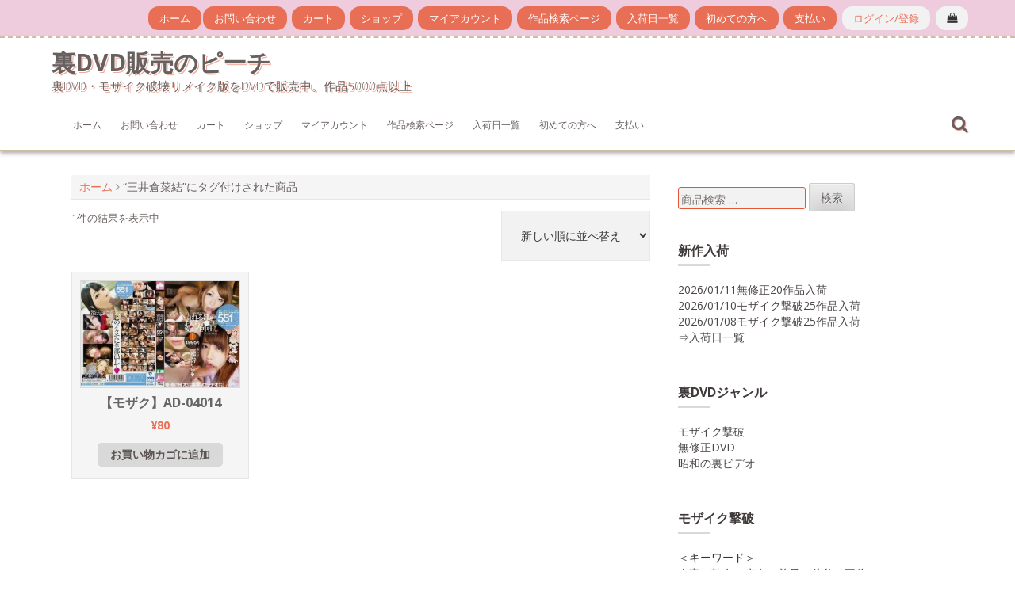

--- FILE ---
content_type: text/html; charset=UTF-8
request_url: https://www.peach-dvd.com/product-tag/%E4%B8%89%E4%BA%95%E5%80%89%E8%8F%9C%E7%B5%90/
body_size: 12403
content:
<!DOCTYPE html>
<html dir="ltr" lang="ja" prefix="og: https://ogp.me/ns#">
<head>
    <meta charset="UTF-8">
    <meta name="viewport" content="width=device-width, initial-scale=1">
    <link rel="profile" href="http://gmpg.org/xfn/11">
    <link rel="pingback" href="https://www.peach-dvd.com/xmlrpc.php">

    <title>三井倉菜結 | 裏DVD販売のピーチ</title>

		<!-- All in One SEO 4.9.3 - aioseo.com -->
	<meta name="robots" content="max-image-preview:large" />
	<link rel="canonical" href="https://www.peach-dvd.com/product-tag/%e4%b8%89%e4%ba%95%e5%80%89%e8%8f%9c%e7%b5%90/" />
	<meta name="generator" content="All in One SEO (AIOSEO) 4.9.3" />
		<!-- All in One SEO -->

<link rel='dns-prefetch' href='//www.peach-dvd.com' />
<link rel='dns-prefetch' href='//fonts.googleapis.com' />
<link rel="alternate" type="application/rss+xml" title="裏DVD販売のピーチ &raquo; フィード" href="https://www.peach-dvd.com/feed/" />
<link rel="alternate" type="application/rss+xml" title="裏DVD販売のピーチ &raquo; コメントフィード" href="https://www.peach-dvd.com/comments/feed/" />
<link rel="alternate" type="application/rss+xml" title="裏DVD販売のピーチ &raquo; 三井倉菜結 タグ のフィード" href="https://www.peach-dvd.com/product-tag/%e4%b8%89%e4%ba%95%e5%80%89%e8%8f%9c%e7%b5%90/feed/" />
		<!-- This site uses the Google Analytics by MonsterInsights plugin v9.11.1 - Using Analytics tracking - https://www.monsterinsights.com/ -->
							<script src="//www.googletagmanager.com/gtag/js?id=G-WLVNQ0ZLHZ"  data-cfasync="false" data-wpfc-render="false" type="text/javascript" async></script>
			<script data-cfasync="false" data-wpfc-render="false" type="text/javascript">
				var mi_version = '9.11.1';
				var mi_track_user = true;
				var mi_no_track_reason = '';
								var MonsterInsightsDefaultLocations = {"page_location":"https:\/\/www.peach-dvd.com\/product-tag\/%E4%B8%89%E4%BA%95%E5%80%89%E8%8F%9C%E7%B5%90\/"};
								if ( typeof MonsterInsightsPrivacyGuardFilter === 'function' ) {
					var MonsterInsightsLocations = (typeof MonsterInsightsExcludeQuery === 'object') ? MonsterInsightsPrivacyGuardFilter( MonsterInsightsExcludeQuery ) : MonsterInsightsPrivacyGuardFilter( MonsterInsightsDefaultLocations );
				} else {
					var MonsterInsightsLocations = (typeof MonsterInsightsExcludeQuery === 'object') ? MonsterInsightsExcludeQuery : MonsterInsightsDefaultLocations;
				}

								var disableStrs = [
										'ga-disable-G-WLVNQ0ZLHZ',
									];

				/* Function to detect opted out users */
				function __gtagTrackerIsOptedOut() {
					for (var index = 0; index < disableStrs.length; index++) {
						if (document.cookie.indexOf(disableStrs[index] + '=true') > -1) {
							return true;
						}
					}

					return false;
				}

				/* Disable tracking if the opt-out cookie exists. */
				if (__gtagTrackerIsOptedOut()) {
					for (var index = 0; index < disableStrs.length; index++) {
						window[disableStrs[index]] = true;
					}
				}

				/* Opt-out function */
				function __gtagTrackerOptout() {
					for (var index = 0; index < disableStrs.length; index++) {
						document.cookie = disableStrs[index] + '=true; expires=Thu, 31 Dec 2099 23:59:59 UTC; path=/';
						window[disableStrs[index]] = true;
					}
				}

				if ('undefined' === typeof gaOptout) {
					function gaOptout() {
						__gtagTrackerOptout();
					}
				}
								window.dataLayer = window.dataLayer || [];

				window.MonsterInsightsDualTracker = {
					helpers: {},
					trackers: {},
				};
				if (mi_track_user) {
					function __gtagDataLayer() {
						dataLayer.push(arguments);
					}

					function __gtagTracker(type, name, parameters) {
						if (!parameters) {
							parameters = {};
						}

						if (parameters.send_to) {
							__gtagDataLayer.apply(null, arguments);
							return;
						}

						if (type === 'event') {
														parameters.send_to = monsterinsights_frontend.v4_id;
							var hookName = name;
							if (typeof parameters['event_category'] !== 'undefined') {
								hookName = parameters['event_category'] + ':' + name;
							}

							if (typeof MonsterInsightsDualTracker.trackers[hookName] !== 'undefined') {
								MonsterInsightsDualTracker.trackers[hookName](parameters);
							} else {
								__gtagDataLayer('event', name, parameters);
							}
							
						} else {
							__gtagDataLayer.apply(null, arguments);
						}
					}

					__gtagTracker('js', new Date());
					__gtagTracker('set', {
						'developer_id.dZGIzZG': true,
											});
					if ( MonsterInsightsLocations.page_location ) {
						__gtagTracker('set', MonsterInsightsLocations);
					}
										__gtagTracker('config', 'G-WLVNQ0ZLHZ', {"forceSSL":"true","link_attribution":"true"} );
										window.gtag = __gtagTracker;										(function () {
						/* https://developers.google.com/analytics/devguides/collection/analyticsjs/ */
						/* ga and __gaTracker compatibility shim. */
						var noopfn = function () {
							return null;
						};
						var newtracker = function () {
							return new Tracker();
						};
						var Tracker = function () {
							return null;
						};
						var p = Tracker.prototype;
						p.get = noopfn;
						p.set = noopfn;
						p.send = function () {
							var args = Array.prototype.slice.call(arguments);
							args.unshift('send');
							__gaTracker.apply(null, args);
						};
						var __gaTracker = function () {
							var len = arguments.length;
							if (len === 0) {
								return;
							}
							var f = arguments[len - 1];
							if (typeof f !== 'object' || f === null || typeof f.hitCallback !== 'function') {
								if ('send' === arguments[0]) {
									var hitConverted, hitObject = false, action;
									if ('event' === arguments[1]) {
										if ('undefined' !== typeof arguments[3]) {
											hitObject = {
												'eventAction': arguments[3],
												'eventCategory': arguments[2],
												'eventLabel': arguments[4],
												'value': arguments[5] ? arguments[5] : 1,
											}
										}
									}
									if ('pageview' === arguments[1]) {
										if ('undefined' !== typeof arguments[2]) {
											hitObject = {
												'eventAction': 'page_view',
												'page_path': arguments[2],
											}
										}
									}
									if (typeof arguments[2] === 'object') {
										hitObject = arguments[2];
									}
									if (typeof arguments[5] === 'object') {
										Object.assign(hitObject, arguments[5]);
									}
									if ('undefined' !== typeof arguments[1].hitType) {
										hitObject = arguments[1];
										if ('pageview' === hitObject.hitType) {
											hitObject.eventAction = 'page_view';
										}
									}
									if (hitObject) {
										action = 'timing' === arguments[1].hitType ? 'timing_complete' : hitObject.eventAction;
										hitConverted = mapArgs(hitObject);
										__gtagTracker('event', action, hitConverted);
									}
								}
								return;
							}

							function mapArgs(args) {
								var arg, hit = {};
								var gaMap = {
									'eventCategory': 'event_category',
									'eventAction': 'event_action',
									'eventLabel': 'event_label',
									'eventValue': 'event_value',
									'nonInteraction': 'non_interaction',
									'timingCategory': 'event_category',
									'timingVar': 'name',
									'timingValue': 'value',
									'timingLabel': 'event_label',
									'page': 'page_path',
									'location': 'page_location',
									'title': 'page_title',
									'referrer' : 'page_referrer',
								};
								for (arg in args) {
																		if (!(!args.hasOwnProperty(arg) || !gaMap.hasOwnProperty(arg))) {
										hit[gaMap[arg]] = args[arg];
									} else {
										hit[arg] = args[arg];
									}
								}
								return hit;
							}

							try {
								f.hitCallback();
							} catch (ex) {
							}
						};
						__gaTracker.create = newtracker;
						__gaTracker.getByName = newtracker;
						__gaTracker.getAll = function () {
							return [];
						};
						__gaTracker.remove = noopfn;
						__gaTracker.loaded = true;
						window['__gaTracker'] = __gaTracker;
					})();
									} else {
										console.log("");
					(function () {
						function __gtagTracker() {
							return null;
						}

						window['__gtagTracker'] = __gtagTracker;
						window['gtag'] = __gtagTracker;
					})();
									}
			</script>
							<!-- / Google Analytics by MonsterInsights -->
		<style id='wp-img-auto-sizes-contain-inline-css' type='text/css'>
img:is([sizes=auto i],[sizes^="auto," i]){contain-intrinsic-size:3000px 1500px}
/*# sourceURL=wp-img-auto-sizes-contain-inline-css */
</style>
<style id='wp-emoji-styles-inline-css' type='text/css'>

	img.wp-smiley, img.emoji {
		display: inline !important;
		border: none !important;
		box-shadow: none !important;
		height: 1em !important;
		width: 1em !important;
		margin: 0 0.07em !important;
		vertical-align: -0.1em !important;
		background: none !important;
		padding: 0 !important;
	}
/*# sourceURL=wp-emoji-styles-inline-css */
</style>
<style id='wp-block-library-inline-css' type='text/css'>
:root{--wp-block-synced-color:#7a00df;--wp-block-synced-color--rgb:122,0,223;--wp-bound-block-color:var(--wp-block-synced-color);--wp-editor-canvas-background:#ddd;--wp-admin-theme-color:#007cba;--wp-admin-theme-color--rgb:0,124,186;--wp-admin-theme-color-darker-10:#006ba1;--wp-admin-theme-color-darker-10--rgb:0,107,160.5;--wp-admin-theme-color-darker-20:#005a87;--wp-admin-theme-color-darker-20--rgb:0,90,135;--wp-admin-border-width-focus:2px}@media (min-resolution:192dpi){:root{--wp-admin-border-width-focus:1.5px}}.wp-element-button{cursor:pointer}:root .has-very-light-gray-background-color{background-color:#eee}:root .has-very-dark-gray-background-color{background-color:#313131}:root .has-very-light-gray-color{color:#eee}:root .has-very-dark-gray-color{color:#313131}:root .has-vivid-green-cyan-to-vivid-cyan-blue-gradient-background{background:linear-gradient(135deg,#00d084,#0693e3)}:root .has-purple-crush-gradient-background{background:linear-gradient(135deg,#34e2e4,#4721fb 50%,#ab1dfe)}:root .has-hazy-dawn-gradient-background{background:linear-gradient(135deg,#faaca8,#dad0ec)}:root .has-subdued-olive-gradient-background{background:linear-gradient(135deg,#fafae1,#67a671)}:root .has-atomic-cream-gradient-background{background:linear-gradient(135deg,#fdd79a,#004a59)}:root .has-nightshade-gradient-background{background:linear-gradient(135deg,#330968,#31cdcf)}:root .has-midnight-gradient-background{background:linear-gradient(135deg,#020381,#2874fc)}:root{--wp--preset--font-size--normal:16px;--wp--preset--font-size--huge:42px}.has-regular-font-size{font-size:1em}.has-larger-font-size{font-size:2.625em}.has-normal-font-size{font-size:var(--wp--preset--font-size--normal)}.has-huge-font-size{font-size:var(--wp--preset--font-size--huge)}.has-text-align-center{text-align:center}.has-text-align-left{text-align:left}.has-text-align-right{text-align:right}.has-fit-text{white-space:nowrap!important}#end-resizable-editor-section{display:none}.aligncenter{clear:both}.items-justified-left{justify-content:flex-start}.items-justified-center{justify-content:center}.items-justified-right{justify-content:flex-end}.items-justified-space-between{justify-content:space-between}.screen-reader-text{border:0;clip-path:inset(50%);height:1px;margin:-1px;overflow:hidden;padding:0;position:absolute;width:1px;word-wrap:normal!important}.screen-reader-text:focus{background-color:#ddd;clip-path:none;color:#444;display:block;font-size:1em;height:auto;left:5px;line-height:normal;padding:15px 23px 14px;text-decoration:none;top:5px;width:auto;z-index:100000}html :where(.has-border-color){border-style:solid}html :where([style*=border-top-color]){border-top-style:solid}html :where([style*=border-right-color]){border-right-style:solid}html :where([style*=border-bottom-color]){border-bottom-style:solid}html :where([style*=border-left-color]){border-left-style:solid}html :where([style*=border-width]){border-style:solid}html :where([style*=border-top-width]){border-top-style:solid}html :where([style*=border-right-width]){border-right-style:solid}html :where([style*=border-bottom-width]){border-bottom-style:solid}html :where([style*=border-left-width]){border-left-style:solid}html :where(img[class*=wp-image-]){height:auto;max-width:100%}:where(figure){margin:0 0 1em}html :where(.is-position-sticky){--wp-admin--admin-bar--position-offset:var(--wp-admin--admin-bar--height,0px)}@media screen and (max-width:600px){html :where(.is-position-sticky){--wp-admin--admin-bar--position-offset:0px}}

/*# sourceURL=wp-block-library-inline-css */
</style><style id='wp-block-group-inline-css' type='text/css'>
.wp-block-group{box-sizing:border-box}:where(.wp-block-group.wp-block-group-is-layout-constrained){position:relative}
/*# sourceURL=https://www.peach-dvd.com/wp-includes/blocks/group/style.min.css */
</style>
<style id='global-styles-inline-css' type='text/css'>
:root{--wp--preset--aspect-ratio--square: 1;--wp--preset--aspect-ratio--4-3: 4/3;--wp--preset--aspect-ratio--3-4: 3/4;--wp--preset--aspect-ratio--3-2: 3/2;--wp--preset--aspect-ratio--2-3: 2/3;--wp--preset--aspect-ratio--16-9: 16/9;--wp--preset--aspect-ratio--9-16: 9/16;--wp--preset--color--black: #000000;--wp--preset--color--cyan-bluish-gray: #abb8c3;--wp--preset--color--white: #ffffff;--wp--preset--color--pale-pink: #f78da7;--wp--preset--color--vivid-red: #cf2e2e;--wp--preset--color--luminous-vivid-orange: #ff6900;--wp--preset--color--luminous-vivid-amber: #fcb900;--wp--preset--color--light-green-cyan: #7bdcb5;--wp--preset--color--vivid-green-cyan: #00d084;--wp--preset--color--pale-cyan-blue: #8ed1fc;--wp--preset--color--vivid-cyan-blue: #0693e3;--wp--preset--color--vivid-purple: #9b51e0;--wp--preset--gradient--vivid-cyan-blue-to-vivid-purple: linear-gradient(135deg,rgb(6,147,227) 0%,rgb(155,81,224) 100%);--wp--preset--gradient--light-green-cyan-to-vivid-green-cyan: linear-gradient(135deg,rgb(122,220,180) 0%,rgb(0,208,130) 100%);--wp--preset--gradient--luminous-vivid-amber-to-luminous-vivid-orange: linear-gradient(135deg,rgb(252,185,0) 0%,rgb(255,105,0) 100%);--wp--preset--gradient--luminous-vivid-orange-to-vivid-red: linear-gradient(135deg,rgb(255,105,0) 0%,rgb(207,46,46) 100%);--wp--preset--gradient--very-light-gray-to-cyan-bluish-gray: linear-gradient(135deg,rgb(238,238,238) 0%,rgb(169,184,195) 100%);--wp--preset--gradient--cool-to-warm-spectrum: linear-gradient(135deg,rgb(74,234,220) 0%,rgb(151,120,209) 20%,rgb(207,42,186) 40%,rgb(238,44,130) 60%,rgb(251,105,98) 80%,rgb(254,248,76) 100%);--wp--preset--gradient--blush-light-purple: linear-gradient(135deg,rgb(255,206,236) 0%,rgb(152,150,240) 100%);--wp--preset--gradient--blush-bordeaux: linear-gradient(135deg,rgb(254,205,165) 0%,rgb(254,45,45) 50%,rgb(107,0,62) 100%);--wp--preset--gradient--luminous-dusk: linear-gradient(135deg,rgb(255,203,112) 0%,rgb(199,81,192) 50%,rgb(65,88,208) 100%);--wp--preset--gradient--pale-ocean: linear-gradient(135deg,rgb(255,245,203) 0%,rgb(182,227,212) 50%,rgb(51,167,181) 100%);--wp--preset--gradient--electric-grass: linear-gradient(135deg,rgb(202,248,128) 0%,rgb(113,206,126) 100%);--wp--preset--gradient--midnight: linear-gradient(135deg,rgb(2,3,129) 0%,rgb(40,116,252) 100%);--wp--preset--font-size--small: 13px;--wp--preset--font-size--medium: 20px;--wp--preset--font-size--large: 36px;--wp--preset--font-size--x-large: 42px;--wp--preset--spacing--20: 0.44rem;--wp--preset--spacing--30: 0.67rem;--wp--preset--spacing--40: 1rem;--wp--preset--spacing--50: 1.5rem;--wp--preset--spacing--60: 2.25rem;--wp--preset--spacing--70: 3.38rem;--wp--preset--spacing--80: 5.06rem;--wp--preset--shadow--natural: 6px 6px 9px rgba(0, 0, 0, 0.2);--wp--preset--shadow--deep: 12px 12px 50px rgba(0, 0, 0, 0.4);--wp--preset--shadow--sharp: 6px 6px 0px rgba(0, 0, 0, 0.2);--wp--preset--shadow--outlined: 6px 6px 0px -3px rgb(255, 255, 255), 6px 6px rgb(0, 0, 0);--wp--preset--shadow--crisp: 6px 6px 0px rgb(0, 0, 0);}:where(.is-layout-flex){gap: 0.5em;}:where(.is-layout-grid){gap: 0.5em;}body .is-layout-flex{display: flex;}.is-layout-flex{flex-wrap: wrap;align-items: center;}.is-layout-flex > :is(*, div){margin: 0;}body .is-layout-grid{display: grid;}.is-layout-grid > :is(*, div){margin: 0;}:where(.wp-block-columns.is-layout-flex){gap: 2em;}:where(.wp-block-columns.is-layout-grid){gap: 2em;}:where(.wp-block-post-template.is-layout-flex){gap: 1.25em;}:where(.wp-block-post-template.is-layout-grid){gap: 1.25em;}.has-black-color{color: var(--wp--preset--color--black) !important;}.has-cyan-bluish-gray-color{color: var(--wp--preset--color--cyan-bluish-gray) !important;}.has-white-color{color: var(--wp--preset--color--white) !important;}.has-pale-pink-color{color: var(--wp--preset--color--pale-pink) !important;}.has-vivid-red-color{color: var(--wp--preset--color--vivid-red) !important;}.has-luminous-vivid-orange-color{color: var(--wp--preset--color--luminous-vivid-orange) !important;}.has-luminous-vivid-amber-color{color: var(--wp--preset--color--luminous-vivid-amber) !important;}.has-light-green-cyan-color{color: var(--wp--preset--color--light-green-cyan) !important;}.has-vivid-green-cyan-color{color: var(--wp--preset--color--vivid-green-cyan) !important;}.has-pale-cyan-blue-color{color: var(--wp--preset--color--pale-cyan-blue) !important;}.has-vivid-cyan-blue-color{color: var(--wp--preset--color--vivid-cyan-blue) !important;}.has-vivid-purple-color{color: var(--wp--preset--color--vivid-purple) !important;}.has-black-background-color{background-color: var(--wp--preset--color--black) !important;}.has-cyan-bluish-gray-background-color{background-color: var(--wp--preset--color--cyan-bluish-gray) !important;}.has-white-background-color{background-color: var(--wp--preset--color--white) !important;}.has-pale-pink-background-color{background-color: var(--wp--preset--color--pale-pink) !important;}.has-vivid-red-background-color{background-color: var(--wp--preset--color--vivid-red) !important;}.has-luminous-vivid-orange-background-color{background-color: var(--wp--preset--color--luminous-vivid-orange) !important;}.has-luminous-vivid-amber-background-color{background-color: var(--wp--preset--color--luminous-vivid-amber) !important;}.has-light-green-cyan-background-color{background-color: var(--wp--preset--color--light-green-cyan) !important;}.has-vivid-green-cyan-background-color{background-color: var(--wp--preset--color--vivid-green-cyan) !important;}.has-pale-cyan-blue-background-color{background-color: var(--wp--preset--color--pale-cyan-blue) !important;}.has-vivid-cyan-blue-background-color{background-color: var(--wp--preset--color--vivid-cyan-blue) !important;}.has-vivid-purple-background-color{background-color: var(--wp--preset--color--vivid-purple) !important;}.has-black-border-color{border-color: var(--wp--preset--color--black) !important;}.has-cyan-bluish-gray-border-color{border-color: var(--wp--preset--color--cyan-bluish-gray) !important;}.has-white-border-color{border-color: var(--wp--preset--color--white) !important;}.has-pale-pink-border-color{border-color: var(--wp--preset--color--pale-pink) !important;}.has-vivid-red-border-color{border-color: var(--wp--preset--color--vivid-red) !important;}.has-luminous-vivid-orange-border-color{border-color: var(--wp--preset--color--luminous-vivid-orange) !important;}.has-luminous-vivid-amber-border-color{border-color: var(--wp--preset--color--luminous-vivid-amber) !important;}.has-light-green-cyan-border-color{border-color: var(--wp--preset--color--light-green-cyan) !important;}.has-vivid-green-cyan-border-color{border-color: var(--wp--preset--color--vivid-green-cyan) !important;}.has-pale-cyan-blue-border-color{border-color: var(--wp--preset--color--pale-cyan-blue) !important;}.has-vivid-cyan-blue-border-color{border-color: var(--wp--preset--color--vivid-cyan-blue) !important;}.has-vivid-purple-border-color{border-color: var(--wp--preset--color--vivid-purple) !important;}.has-vivid-cyan-blue-to-vivid-purple-gradient-background{background: var(--wp--preset--gradient--vivid-cyan-blue-to-vivid-purple) !important;}.has-light-green-cyan-to-vivid-green-cyan-gradient-background{background: var(--wp--preset--gradient--light-green-cyan-to-vivid-green-cyan) !important;}.has-luminous-vivid-amber-to-luminous-vivid-orange-gradient-background{background: var(--wp--preset--gradient--luminous-vivid-amber-to-luminous-vivid-orange) !important;}.has-luminous-vivid-orange-to-vivid-red-gradient-background{background: var(--wp--preset--gradient--luminous-vivid-orange-to-vivid-red) !important;}.has-very-light-gray-to-cyan-bluish-gray-gradient-background{background: var(--wp--preset--gradient--very-light-gray-to-cyan-bluish-gray) !important;}.has-cool-to-warm-spectrum-gradient-background{background: var(--wp--preset--gradient--cool-to-warm-spectrum) !important;}.has-blush-light-purple-gradient-background{background: var(--wp--preset--gradient--blush-light-purple) !important;}.has-blush-bordeaux-gradient-background{background: var(--wp--preset--gradient--blush-bordeaux) !important;}.has-luminous-dusk-gradient-background{background: var(--wp--preset--gradient--luminous-dusk) !important;}.has-pale-ocean-gradient-background{background: var(--wp--preset--gradient--pale-ocean) !important;}.has-electric-grass-gradient-background{background: var(--wp--preset--gradient--electric-grass) !important;}.has-midnight-gradient-background{background: var(--wp--preset--gradient--midnight) !important;}.has-small-font-size{font-size: var(--wp--preset--font-size--small) !important;}.has-medium-font-size{font-size: var(--wp--preset--font-size--medium) !important;}.has-large-font-size{font-size: var(--wp--preset--font-size--large) !important;}.has-x-large-font-size{font-size: var(--wp--preset--font-size--x-large) !important;}
/*# sourceURL=global-styles-inline-css */
</style>

<style id='classic-theme-styles-inline-css' type='text/css'>
/*! This file is auto-generated */
.wp-block-button__link{color:#fff;background-color:#32373c;border-radius:9999px;box-shadow:none;text-decoration:none;padding:calc(.667em + 2px) calc(1.333em + 2px);font-size:1.125em}.wp-block-file__button{background:#32373c;color:#fff;text-decoration:none}
/*# sourceURL=/wp-includes/css/classic-themes.min.css */
</style>
<link rel='stylesheet' id='contact-form-7-css' href='https://www.peach-dvd.com/wp-content/plugins/contact-form-7/includes/css/styles.css?ver=6.1.4' type='text/css' media='all' />
<link rel='stylesheet' id='woocommerce-layout-css' href='https://www.peach-dvd.com/wp-content/plugins/woocommerce/assets/css/woocommerce-layout.css?ver=10.4.3' type='text/css' media='all' />
<link rel='stylesheet' id='woocommerce-smallscreen-css' href='https://www.peach-dvd.com/wp-content/plugins/woocommerce/assets/css/woocommerce-smallscreen.css?ver=10.4.3' type='text/css' media='only screen and (max-width: 768px)' />
<style id='woocommerce-inline-inline-css' type='text/css'>
.woocommerce form .form-row .required { visibility: visible; }
/*# sourceURL=woocommerce-inline-inline-css */
</style>
<link rel='stylesheet' id='nitro-style-css' href='https://www.peach-dvd.com/wp-content/themes/nitro/style.css?ver=6.9' type='text/css' media='all' />
<link rel='stylesheet' id='nitro-title-font-css' href='//fonts.googleapis.com/css?family=Lato%3A100%2C300%2C400%2C700&#038;ver=6.9' type='text/css' media='all' />
<link rel='stylesheet' id='nitro-body-font-css' href='//fonts.googleapis.com/css?family=Open+Sans%3A100%2C300%2C400%2C700&#038;ver=6.9' type='text/css' media='all' />
<link rel='stylesheet' id='font-awesome-css' href='https://www.peach-dvd.com/wp-content/themes/nitro/assets/font-awesome/css/font-awesome.min.css?ver=6.9' type='text/css' media='all' />
<link rel='stylesheet' id='bootstrap-css' href='https://www.peach-dvd.com/wp-content/themes/nitro/assets/bootstrap/css/bootstrap.min.css?ver=6.9' type='text/css' media='all' />
<link rel='stylesheet' id='hover-css-css' href='https://www.peach-dvd.com/wp-content/themes/nitro/assets/css/hover.min.css?ver=6.9' type='text/css' media='all' />
<link rel='stylesheet' id='slicknav-css' href='https://www.peach-dvd.com/wp-content/themes/nitro/assets/css/slicknav.css?ver=6.9' type='text/css' media='all' />
<link rel='stylesheet' id='swiper-css' href='https://www.peach-dvd.com/wp-content/themes/nitro/assets/css/swiper.min.css?ver=6.9' type='text/css' media='all' />
<link rel='stylesheet' id='nitro-main-theme-style-css' href='https://www.peach-dvd.com/wp-content/themes/nitro/assets/theme-styles/css/default.css?ver=6.9' type='text/css' media='all' />
<script type="text/javascript" src="https://www.peach-dvd.com/wp-content/plugins/google-analytics-for-wordpress/assets/js/frontend-gtag.min.js?ver=9.11.1" id="monsterinsights-frontend-script-js" async="async" data-wp-strategy="async"></script>
<script data-cfasync="false" data-wpfc-render="false" type="text/javascript" id='monsterinsights-frontend-script-js-extra'>/* <![CDATA[ */
var monsterinsights_frontend = {"js_events_tracking":"true","download_extensions":"doc,pdf,ppt,zip,xls,docx,pptx,xlsx","inbound_paths":"[{\"path\":\"\\\/go\\\/\",\"label\":\"affiliate\"},{\"path\":\"\\\/recommend\\\/\",\"label\":\"affiliate\"}]","home_url":"https:\/\/www.peach-dvd.com","hash_tracking":"false","v4_id":"G-WLVNQ0ZLHZ"};/* ]]> */
</script>
<script type="text/javascript" src="https://www.peach-dvd.com/wp-includes/js/jquery/jquery.min.js?ver=3.7.1" id="jquery-core-js"></script>
<script type="text/javascript" src="https://www.peach-dvd.com/wp-includes/js/jquery/jquery-migrate.min.js?ver=3.4.1" id="jquery-migrate-js"></script>
<script type="text/javascript" src="https://www.peach-dvd.com/wp-content/plugins/woocommerce/assets/js/jquery-blockui/jquery.blockUI.min.js?ver=2.7.0-wc.10.4.3" id="wc-jquery-blockui-js" defer="defer" data-wp-strategy="defer"></script>
<script type="text/javascript" id="wc-add-to-cart-js-extra">
/* <![CDATA[ */
var wc_add_to_cart_params = {"ajax_url":"/wp-admin/admin-ajax.php","wc_ajax_url":"/?wc-ajax=%%endpoint%%","i18n_view_cart":"\u304a\u8cb7\u3044\u7269\u30ab\u30b4\u3092\u8868\u793a","cart_url":"https://www.peach-dvd.com/cart/","is_cart":"","cart_redirect_after_add":"no"};
//# sourceURL=wc-add-to-cart-js-extra
/* ]]> */
</script>
<script type="text/javascript" src="https://www.peach-dvd.com/wp-content/plugins/woocommerce/assets/js/frontend/add-to-cart.min.js?ver=10.4.3" id="wc-add-to-cart-js" defer="defer" data-wp-strategy="defer"></script>
<script type="text/javascript" src="https://www.peach-dvd.com/wp-content/plugins/woocommerce/assets/js/js-cookie/js.cookie.min.js?ver=2.1.4-wc.10.4.3" id="wc-js-cookie-js" defer="defer" data-wp-strategy="defer"></script>
<script type="text/javascript" id="woocommerce-js-extra">
/* <![CDATA[ */
var woocommerce_params = {"ajax_url":"/wp-admin/admin-ajax.php","wc_ajax_url":"/?wc-ajax=%%endpoint%%","i18n_password_show":"\u30d1\u30b9\u30ef\u30fc\u30c9\u3092\u8868\u793a","i18n_password_hide":"\u30d1\u30b9\u30ef\u30fc\u30c9\u3092\u96a0\u3059"};
//# sourceURL=woocommerce-js-extra
/* ]]> */
</script>
<script type="text/javascript" src="https://www.peach-dvd.com/wp-content/plugins/woocommerce/assets/js/frontend/woocommerce.min.js?ver=10.4.3" id="woocommerce-js" defer="defer" data-wp-strategy="defer"></script>
<script type="text/javascript" src="https://www.peach-dvd.com/wp-content/themes/nitro/js/external.js?ver=20120206" id="nitro-externaljs-js"></script>
<script type="text/javascript" src="https://www.peach-dvd.com/wp-content/themes/nitro/js/custom.js?ver=6.9" id="nitro-custom-js-js"></script>
<link rel="https://api.w.org/" href="https://www.peach-dvd.com/wp-json/" /><link rel="alternate" title="JSON" type="application/json" href="https://www.peach-dvd.com/wp-json/wp/v2/product_tag/61" /><link rel="EditURI" type="application/rsd+xml" title="RSD" href="https://www.peach-dvd.com/xmlrpc.php?rsd" />
<meta name="generator" content="WordPress 6.9" />
<meta name="generator" content="WooCommerce 10.4.3" />
<style id='custom-css-mods'>#site-navigation ul li a { padding: 16px 12px; }#masthead #site-logo img { transform-origin: left; }.site-description { color: #777777; }</style>	<noscript><style>.woocommerce-product-gallery{ opacity: 1 !important; }</style></noscript>
		<link rel="icon" href="https://www.peach-dvd.com/wp-content/uploads/2019/08/cropped-dokidoki-sa-1-32x32.jpg" sizes="32x32" />
<link rel="icon" href="https://www.peach-dvd.com/wp-content/uploads/2019/08/cropped-dokidoki-sa-1-192x192.jpg" sizes="192x192" />
<link rel="apple-touch-icon" href="https://www.peach-dvd.com/wp-content/uploads/2019/08/cropped-dokidoki-sa-1-180x180.jpg" />
<meta name="msapplication-TileImage" content="https://www.peach-dvd.com/wp-content/uploads/2019/08/cropped-dokidoki-sa-1-270x270.jpg" />
<style id="sccss">/* カスタム CSS をここに入力してください */


#top-bar {
    background:#ecd;
}

#footer-sidebar {
    background:#191970;
}</style><link rel='stylesheet' id='wc-blocks-style-css' href='https://www.peach-dvd.com/wp-content/plugins/woocommerce/assets/client/blocks/wc-blocks.css?ver=wc-10.4.3' type='text/css' media='all' />
</head>
<body class="archive tax-product_tag term-61 wp-theme-nitro theme-nitro woocommerce woocommerce-page woocommerce-no-js">
<div id="page" class="hfeed site">
	<a class="skip-link screen-reader-text" href="#content">コンテンツへスキップ</a>
	<div id="jumbosearch">
		<span class="fa fa-remove closeicon"></span>
		<div class="form">
			<form role="search" method="get" class="search-form" action="https://www.peach-dvd.com/">
				<label>
					<span class="screen-reader-text">検索:</span>
					<input type="search" class="search-field" placeholder="検索&hellip;" value="" name="s" />
				</label>
				<input type="submit" class="search-submit" value="検索" />
			</form>		</div>
	</div>	
	
    <div id="top-bar">
    <div class="container">
        <div class="social-icons">
                    </div>

        <div id="woocommerce-zone">
                            <div id="top-cart">
                    <div class="top-cart-icon">


						<span class="cart-contents" title="お買い物カゴを表示">
							<div class="count">0 items</div>
							<div class="total"> &lt;span class=&quot;woocommerce-Price-amount amount&quot;&gt;&lt;bdi&gt;&lt;span class=&quot;woocommerce-Price-currencySymbol&quot;&gt;&yen;&lt;/span&gt;0&lt;/bdi&gt;&lt;/span&gt; </div>

							<a class="links" href="https://www.peach-dvd.com/cart/">カートに進む</a>
							<a class="links" href="https://www.peach-dvd.com/checkout/">購入手続き</a>
						</span>



                        <i class="fa fa-shopping-bag"></i>
                    </div>
                </div>

                <div id="userlinks">
                                            <a href="https://www.peach-dvd.com/my-account/" title="ログイン/登録">ログイン/登録</a>
                                    </div>

            

        </div>

        <div id="top-menu">
    <div class="menu"><ul>
<li ><a href="https://www.peach-dvd.com/">ホーム</a></li><li class="page_item page-item-30601"><a href="https://www.peach-dvd.com/mail/">お問い合わせ</a></li>
<li class="page_item page-item-20"><a href="https://www.peach-dvd.com/cart/">カート</a></li>
<li class="page_item page-item-19 current_page_parent"><a href="https://www.peach-dvd.com/shop/">ショップ</a></li>
<li class="page_item page-item-22"><a href="https://www.peach-dvd.com/my-account/">マイアカウント</a></li>
<li class="page_item page-item-67301"><a href="https://www.peach-dvd.com/work-search/">作品検索ページ</a></li>
<li class="page_item page-item-34414 page_item_has_children"><a href="https://www.peach-dvd.com/nyuuka/">入荷日一覧</a>
<ul class='children'>
	<li class="page_item page-item-64682"><a href="https://www.peach-dvd.com/nyuuka/nyuuka2019/">2019年入荷日一覧</a></li>
	<li class="page_item page-item-64684"><a href="https://www.peach-dvd.com/nyuuka/nyuuka2020/">2020年入荷日一覧</a></li>
	<li class="page_item page-item-64686"><a href="https://www.peach-dvd.com/nyuuka/nyuuka2021/">2021年入荷日一覧</a></li>
	<li class="page_item page-item-64688"><a href="https://www.peach-dvd.com/nyuuka/nyuuka2022/">2022年入荷日一覧</a></li>
	<li class="page_item page-item-64691"><a href="https://www.peach-dvd.com/nyuuka/nyuuka2023/">2023年入荷日一覧</a></li>
	<li class="page_item page-item-64693"><a href="https://www.peach-dvd.com/nyuuka/nyuuka2024/">2024年入荷日一覧</a></li>
	<li class="page_item page-item-64696"><a href="https://www.peach-dvd.com/nyuuka/nyuuka2025/">2025年入荷日一覧</a></li>
	<li class="page_item page-item-83916"><a href="https://www.peach-dvd.com/nyuuka/nyuuka2026/">2026年入荷日一覧</a></li>
</ul>
</li>
<li class="page_item page-item-30513"><a href="https://www.peach-dvd.com/firsttime/">初めての方へ</a></li>
<li class="page_item page-item-21"><a href="https://www.peach-dvd.com/checkout/">支払い</a></li>
</ul></div>
</div>
    </div>

</div>
    <header id="masthead" class="site-header" role="banner">
    <div class="container masthead-container">
        <div class="site-branding">
                        <div id="text-title-desc">
                <h1 class="site-title title-font"><a href="https://www.peach-dvd.com/" rel="home">裏DVD販売のピーチ</a></h1>
                <h2 class="site-description">裏DVD・モザイク破壊リメイク版をDVDで販売中。作品5000点以上</h2>
            </div>
        </div>

        <div id="slickmenu"></div>
<nav id="site-navigation" class="main-navigation" role="navigation">
    <div class="menu"><ul>
<li ><a href="https://www.peach-dvd.com/">ホーム</a></li><li class="page_item page-item-30601"><a href="https://www.peach-dvd.com/mail/">お問い合わせ</a></li>
<li class="page_item page-item-20"><a href="https://www.peach-dvd.com/cart/">カート</a></li>
<li class="page_item page-item-19 current_page_parent"><a href="https://www.peach-dvd.com/shop/">ショップ</a></li>
<li class="page_item page-item-22"><a href="https://www.peach-dvd.com/my-account/">マイアカウント</a></li>
<li class="page_item page-item-67301"><a href="https://www.peach-dvd.com/work-search/">作品検索ページ</a></li>
<li class="page_item page-item-34414 page_item_has_children"><a href="https://www.peach-dvd.com/nyuuka/">入荷日一覧</a>
<ul class='children'>
	<li class="page_item page-item-64682"><a href="https://www.peach-dvd.com/nyuuka/nyuuka2019/">2019年入荷日一覧</a></li>
	<li class="page_item page-item-64684"><a href="https://www.peach-dvd.com/nyuuka/nyuuka2020/">2020年入荷日一覧</a></li>
	<li class="page_item page-item-64686"><a href="https://www.peach-dvd.com/nyuuka/nyuuka2021/">2021年入荷日一覧</a></li>
	<li class="page_item page-item-64688"><a href="https://www.peach-dvd.com/nyuuka/nyuuka2022/">2022年入荷日一覧</a></li>
	<li class="page_item page-item-64691"><a href="https://www.peach-dvd.com/nyuuka/nyuuka2023/">2023年入荷日一覧</a></li>
	<li class="page_item page-item-64693"><a href="https://www.peach-dvd.com/nyuuka/nyuuka2024/">2024年入荷日一覧</a></li>
	<li class="page_item page-item-64696"><a href="https://www.peach-dvd.com/nyuuka/nyuuka2025/">2025年入荷日一覧</a></li>
	<li class="page_item page-item-83916"><a href="https://www.peach-dvd.com/nyuuka/nyuuka2026/">2026年入荷日一覧</a></li>
</ul>
</li>
<li class="page_item page-item-30513"><a href="https://www.peach-dvd.com/firsttime/">初めての方へ</a></li>
<li class="page_item page-item-21"><a href="https://www.peach-dvd.com/checkout/">支払い</a></li>
</ul></div>
</nav><!-- #site-navigation -->
        <div id="searchicon">
            <i class="fa fa-search"></i>
        </div>

    </div>

</header><!-- #masthead -->
    

	
	
		   	
	<div class="mega-container">
		
			
											
		<div id="content" class="site-content container">
    <div id="primary-mono" class="content-area col-md-8">
        <main id="main" class="site-main" role="main">
    <div id="primary" class="content-area"><main id="main" class="site-main" role="main"><nav class="woocommerce-breadcrumb" aria-label="Breadcrumb"><a href="https://www.peach-dvd.com">ホーム</a> <i class="fa fa-angle-right"></i> &ldquo;三井倉菜結&rdquo;にタグ付けされた商品</nav><header class="woocommerce-products-header">
	
	</header>
<div class="woocommerce-notices-wrapper"></div><p class="woocommerce-result-count" role="alert" aria-relevant="all" >
	1件の結果を表示中</p>
<form class="woocommerce-ordering" method="get">
		<select
		name="orderby"
		class="orderby"
					aria-label="ストアでの注文"
			>
					<option value="popularity" >人気順</option>
					<option value="date"  selected='selected'>新しい順に並べ替え</option>
					<option value="price" >価格順: 安い	高い</option>
					<option value="price-desc" >価格順: 高い	安い</option>
			</select>
	<input type="hidden" name="paged" value="1" />
	</form>
<ul class="products columns-3">
<li class="product type-product post-8516 status-publish first instock product_cat-mozaiku product_tag-28 product_tag-ad product_tag-60 product_tag-61 product_tag-62 product_tag-63 product_tag-64 product_tag-65 product_tag-66 product_tag-67 product_tag-68 has-post-thumbnail shipping-taxable purchasable product-type-simple">
	<a href="https://www.peach-dvd.com/product/ad-04014/" class="woocommerce-LoopProduct-link woocommerce-loop-product__link"><img width="300" height="200" src="https://www.peach-dvd.com/wp-content/uploads/2019/08/AD-04014-300x200.jpg" class="attachment-woocommerce_thumbnail size-woocommerce_thumbnail" alt="【モザク】AD-04014" decoding="async" fetchpriority="high" srcset="https://www.peach-dvd.com/wp-content/uploads/2019/08/AD-04014-300x200.jpg 300w, https://www.peach-dvd.com/wp-content/uploads/2019/08/AD-04014.jpg 600w" sizes="(max-width: 300px) 100vw, 300px" /><div class='product-desc'><h2 class="woocommerce-loop-product__title">【モザク】AD-04014</h2>
	<span class="price"><span class="woocommerce-Price-amount amount"><bdi><span class="woocommerce-Price-currencySymbol">&yen;</span>80</bdi></span></span>
</div></a><a href="/product-tag/%E4%B8%89%E4%BA%95%E5%80%89%E8%8F%9C%E7%B5%90/?add-to-cart=8516" aria-describedby="woocommerce_loop_add_to_cart_link_describedby_8516" data-quantity="1" class="button product_type_simple add_to_cart_button ajax_add_to_cart" data-product_id="8516" data-product_sku="AD-04014" aria-label="お買い物カゴに追加: 「【モザク】AD-04014」" rel="nofollow" data-success_message="「【モザク】AD-04014」をお買い物カゴに追加しました" role="button">お買い物カゴに追加</a>	<span id="woocommerce_loop_add_to_cart_link_describedby_8516" class="screen-reader-text">
			</span>
</li>
</ul>
</main></div></main></div><div id="secondary" class="widget-area col-md-4" role="complementary">
	<aside id="woocommerce_product_search-5" class="widget woocommerce widget_product_search"><form role="search" method="get" class="woocommerce-product-search" action="https://www.peach-dvd.com/">
	<label class="screen-reader-text" for="woocommerce-product-search-field-0">検索対象:</label>
	<input type="search" id="woocommerce-product-search-field-0" class="search-field" placeholder="商品検索 &hellip;" value="" name="s" />
	<button type="submit" value="検索" class="">検索</button>
	<input type="hidden" name="post_type" value="product" />
</form>
</aside><aside id="text-2" class="widget widget_text"><h1 class="widget-title title-font">新作入荷</h1>			<div class="textwidget"><p><a href="https://www.peach-dvd.com/product-tag/2025-01-11/">2026/01/11無修正20作品入荷</a><br />
<a href="https://www.peach-dvd.com/product-tag/2025-01-10/">2026/01/10モザイク撃破25作品入荷</a><br />
<a href="https://www.peach-dvd.com/product-tag/2025-01-08/">2026/01/08モザイク撃破25作品入荷</a><br />
<a href="https://www.peach-dvd.com/nyuuka/">⇒入荷日一覧</a></p>
</div>
		</aside><aside id="text-4" class="widget widget_text"><h1 class="widget-title title-font">裏DVDジャンル</h1>			<div class="textwidget"><p><a href="https://www.peach-dvd.com/product-category/douga/%e3%83%a2%e3%82%b6%e3%82%a4%e3%82%af%e6%92%83%e7%a0%b4/">モザイク撃破</a><br />
<a href="https://www.peach-dvd.com/product-category/douga/musyuusei/">無修正DVD</a><br />
<a href="https://www.peach-dvd.com/product-category/douga/syouwa/">昭和の裏ビデオ</a></p>
</div>
		</aside><aside id="text-5" class="widget widget_text"><h1 class="widget-title title-font">モザイク撃破</h1>			<div class="textwidget"><p>＜キーワード＞<br />
<a href="https://www.peach-dvd.com/?s=%E3%83%A2%E3%82%B6%E3%82%A4%E3%82%AF%E6%92%83%E7%A0%B4+%E4%BA%BA%E5%A6%BB&amp;post_type=product">人妻</a>・<a href="https://www.peach-dvd.com/?s=%E3%83%A2%E3%82%B6%E3%82%A4%E3%82%AF%E6%92%83%E7%A0%B4+%E7%86%9F%E5%A5%B3&amp;post_type=product">熟女</a>・<a href="https://www.peach-dvd.com/?s=%E3%83%A2%E3%82%B6%E3%82%A4%E3%82%AF%E6%92%83%E7%A0%B4+%E7%97%B4%E5%A5%B3&amp;post_type=product">痴女</a>・<a href="https://www.peach-dvd.com/?s=%E3%83%A2%E3%82%B6%E3%82%A4%E3%82%AF%E6%92%83%E7%A0%B4+%E7%BE%A9%E6%AF%8D&amp;post_type=product">義母</a>・<a href="https://www.peach-dvd.com/?s=%E3%83%A2%E3%82%B6%E3%82%A4%E3%82%AF%E6%92%83%E7%A0%B4+%E7%BE%A9%E7%88%B6&amp;post_type=product">義父</a>・<a href="https://www.peach-dvd.com/?s=%E3%83%A2%E3%82%B6%E3%82%A4%E3%82%AF%E6%92%83%E7%A0%B4+%E4%B8%8D%E5%80%AB&amp;post_type=product">不倫</a><br />
<a href="https://www.peach-dvd.com/?s=%E3%83%A2%E3%82%B6%E3%82%A4%E3%82%AF%E6%92%83%E7%A0%B4+%E5%8E%9F%E4%BD%9C%E3%82%B3%E3%83%A9%E3%83%9C&amp;post_type=product">原作コラボ</a>・<a href="https://www.peach-dvd.com/?s=%E3%83%A2%E3%82%B6%E3%82%A4%E3%82%AF%E6%92%83%E7%A0%B4+%E6%BD%AE%E5%90%B9%E3%81%8D&amp;post_type=product">潮吹き</a>・<a href="https://www.peach-dvd.com/?s=%E3%83%A2%E3%82%B6%E3%82%A4%E3%82%AF%E6%92%83%E7%A0%B4+%E3%83%8A%E3%83%B3%E3%83%91&amp;post_type=product">ナンパ</a>・<a href="https://www.peach-dvd.com/?s=%E3%83%A2%E3%82%B6%E3%82%A4%E3%82%AF%E6%92%83%E7%A0%B4+M%E7%94%B7&amp;post_type=product">M男</a>・<a href="https://www.peach-dvd.com/?s=%E3%83%A2%E3%82%B6%E3%82%A4%E3%82%AF%E6%92%83%E7%A0%B4+%E9%BB%92%E4%BA%BA&amp;post_type=product">黒人</a><br />
<a href="https://www.peach-dvd.com/?s=%E3%83%A2%E3%82%B6%E3%82%A4%E3%82%AF%E6%92%83%E7%A0%B4+SM&amp;post_type=product">SM</a>・<a href="https://www.peach-dvd.com/?s=%E3%83%A2%E3%82%B6%E3%82%A4%E3%82%AF%E6%92%83%E7%A0%B4+%E5%AF%9D%E5%8F%96%E3%82%8A&amp;post_type=product" rel="tag">寝取り</a>・<a href="https://www.peach-dvd.com/?s=%E3%83%A2%E3%82%B6%E3%82%A4%E3%82%AF%E6%92%83%E7%A0%B4+%E5%B7%A8%E4%B9%B3&amp;post_type=product">巨乳</a>・<a href="https://www.peach-dvd.com/?s=%E3%83%A2%E3%82%B6%E3%82%A4%E3%82%AF%E6%92%83%E7%A0%B4+%E3%82%A2%E3%83%8A%E3%83%AB&amp;post_type=product">アナル</a>・<a href="https://www.peach-dvd.com/?s=%E3%83%A2%E3%82%B6%E3%82%A4%E3%82%AF%E6%92%83%E7%A0%B4+%E5%AA%9A%E8%96%AC&amp;post_type=product">媚薬</a>・<a href="https://www.peach-dvd.com/?s=%E3%83%A2%E3%82%B6%E3%82%A4%E3%82%AF%E6%92%83%E7%A0%B4+M%E5%A5%B3&amp;post_type=product">M女</a></p>
<p>＜人気女優＞<br />
<a href="https://www.peach-dvd.com/?s=%E3%83%A2%E3%82%B6%E3%82%A4%E3%82%AF%E6%92%83%E7%A0%B4+%E4%B8%89%E4%B8%8A%E6%82%A0%E4%BA%9C&amp;post_type=product">三上悠亜</a>・<a href="https://www.peach-dvd.com/?s=%E3%83%A2%E3%82%B6%E3%82%A4%E3%82%AF%E6%92%83%E7%A0%B4+%E9%AB%98%E6%A9%8B%E3%81%97%E3%82%87%E3%81%86%E5%AD%90&amp;post_type=product">高橋しょう子</a>・<a href="https://www.peach-dvd.com/?s=%E3%83%A2%E3%82%B6%E3%82%A4%E3%82%AF%E6%92%83%E7%A0%B4+%E6%98%8E%E6%97%A5%E8%8A%B1%E3%82%AD%E3%83%A9%E3%83%A9&amp;post_type=product">明日花キララ</a><br />
<a href="https://www.peach-dvd.com/?s=%E3%83%A2%E3%82%B6%E3%82%A4%E3%82%AF%E6%92%83%E7%A0%B4+%E9%BA%BB%E7%BE%8E%E3%82%86%E3%81%BE&amp;post_type=product">麻美ゆま</a>・<a href="https://www.peach-dvd.com/?s=%E3%83%A2%E3%82%B6%E3%82%A4%E3%82%AF%E6%92%83%E7%A0%B4+%E7%B4%97%E5%80%89%E3%81%BE%E3%81%AA&amp;post_type=product">紗倉まな</a>・<a href="https://www.peach-dvd.com/?s=%E3%83%A2%E3%82%B6%E3%82%A4%E3%82%AF%E6%92%83%E7%A0%B4+%E4%B8%8A%E5%8E%9F%E4%BA%9C%E8%A1%A3&amp;post_type=product">上原亜衣</a><br />
<a href="https://www.peach-dvd.com/?s=%E3%83%A2%E3%82%B6%E3%82%A4%E3%82%AF%E6%92%83%E7%A0%B4+%E6%B3%A2%E5%A4%9A%E9%87%8E%E7%B5%90%E8%A1%A3&amp;post_type=product">波多野結衣</a>・<a href="https://www.peach-dvd.com/?s=%E3%83%A2%E3%82%B6%E3%82%A4%E3%82%AF%E6%92%83%E7%A0%B4+JULIA&amp;post_type=product">JULIA</a>・<a href="https://www.peach-dvd.com/?s=%E3%83%A2%E3%82%B6%E3%82%A4%E3%82%AF%E6%92%83%E7%A0%B4%E3%80%80%E8%91%B5%E3%81%A4%E3%81%8B%E3%81%95&amp;post_type=product">葵つかさ</a></p>
<p>&nbsp;</p>
</div>
		</aside><aside id="block-13" class="widget widget_block">
<div class="wp-block-group"><div class="wp-block-group__inner-container is-layout-constrained wp-block-group-is-layout-constrained"></div></div>
</aside></div><!-- #secondary -->

	</div><!-- #content -->

	 </div><!--.mega-container-->
 	 <div id="footer-sidebar" class="widget-area">
	 	<div class="container flex-wrapper">
		 						<div class="footer-column col-md-3 col-sm- col-xs-12">
						<aside id="woocommerce_product_search-3" class="widget woocommerce widget_product_search"><h1 class="widget-title title-font">商品検索</h1><form role="search" method="get" class="woocommerce-product-search" action="https://www.peach-dvd.com/">
	<label class="screen-reader-text" for="woocommerce-product-search-field-1">検索対象:</label>
	<input type="search" id="woocommerce-product-search-field-1" class="search-field" placeholder="商品検索 &hellip;" value="" name="s" />
	<button type="submit" value="検索" class="">検索</button>
	<input type="hidden" name="post_type" value="product" />
</form>
</aside> 
					</div> 
								
	 	</div>
	 </div>	<!--#footer-sidebar-->	

	<footer id="colophon" class="site-footer" role="contentinfo">
		<div class="site-info container">
			Powered by <a href="https://rohitink.com/2015/05/21/nitro-woocommerce-theme/" rel="nofollow">Nitro Theme</a>.			<span class="sep"></span>
			&copy; 2026 裏DVD販売のピーチ. All Rights Reserved. 		</div><!-- .site-info -->
	</footer><!-- #colophon -->
	
</div><!-- #page -->


<script type="speculationrules">
{"prefetch":[{"source":"document","where":{"and":[{"href_matches":"/*"},{"not":{"href_matches":["/wp-*.php","/wp-admin/*","/wp-content/uploads/*","/wp-content/*","/wp-content/plugins/*","/wp-content/themes/nitro/*","/*\\?(.+)"]}},{"not":{"selector_matches":"a[rel~=\"nofollow\"]"}},{"not":{"selector_matches":".no-prefetch, .no-prefetch a"}}]},"eagerness":"conservative"}]}
</script>
<script type="application/ld+json">{"@context":"https://schema.org/","@type":"BreadcrumbList","itemListElement":[{"@type":"ListItem","position":1,"item":{"name":"\u30db\u30fc\u30e0","@id":"https://www.peach-dvd.com"}},{"@type":"ListItem","position":2,"item":{"name":"&amp;ldquo;\u4e09\u4e95\u5009\u83dc\u7d50&amp;rdquo;\u306b\u30bf\u30b0\u4ed8\u3051\u3055\u308c\u305f\u5546\u54c1","@id":"https://www.peach-dvd.com/product-tag/%e4%b8%89%e4%ba%95%e5%80%89%e8%8f%9c%e7%b5%90/"}}]}</script>	<script type='text/javascript'>
		(function () {
			var c = document.body.className;
			c = c.replace(/woocommerce-no-js/, 'woocommerce-js');
			document.body.className = c;
		})();
	</script>
	<script type="text/javascript" src="https://www.peach-dvd.com/wp-includes/js/dist/hooks.min.js?ver=dd5603f07f9220ed27f1" id="wp-hooks-js"></script>
<script type="text/javascript" src="https://www.peach-dvd.com/wp-includes/js/dist/i18n.min.js?ver=c26c3dc7bed366793375" id="wp-i18n-js"></script>
<script type="text/javascript" id="wp-i18n-js-after">
/* <![CDATA[ */
wp.i18n.setLocaleData( { 'text direction\u0004ltr': [ 'ltr' ] } );
//# sourceURL=wp-i18n-js-after
/* ]]> */
</script>
<script type="text/javascript" src="https://www.peach-dvd.com/wp-content/plugins/contact-form-7/includes/swv/js/index.js?ver=6.1.4" id="swv-js"></script>
<script type="text/javascript" id="contact-form-7-js-translations">
/* <![CDATA[ */
( function( domain, translations ) {
	var localeData = translations.locale_data[ domain ] || translations.locale_data.messages;
	localeData[""].domain = domain;
	wp.i18n.setLocaleData( localeData, domain );
} )( "contact-form-7", {"translation-revision-date":"2025-11-30 08:12:23+0000","generator":"GlotPress\/4.0.3","domain":"messages","locale_data":{"messages":{"":{"domain":"messages","plural-forms":"nplurals=1; plural=0;","lang":"ja_JP"},"This contact form is placed in the wrong place.":["\u3053\u306e\u30b3\u30f3\u30bf\u30af\u30c8\u30d5\u30a9\u30fc\u30e0\u306f\u9593\u9055\u3063\u305f\u4f4d\u7f6e\u306b\u7f6e\u304b\u308c\u3066\u3044\u307e\u3059\u3002"],"Error:":["\u30a8\u30e9\u30fc:"]}},"comment":{"reference":"includes\/js\/index.js"}} );
//# sourceURL=contact-form-7-js-translations
/* ]]> */
</script>
<script type="text/javascript" id="contact-form-7-js-before">
/* <![CDATA[ */
var wpcf7 = {
    "api": {
        "root": "https:\/\/www.peach-dvd.com\/wp-json\/",
        "namespace": "contact-form-7\/v1"
    }
};
//# sourceURL=contact-form-7-js-before
/* ]]> */
</script>
<script type="text/javascript" src="https://www.peach-dvd.com/wp-content/plugins/contact-form-7/includes/js/index.js?ver=6.1.4" id="contact-form-7-js"></script>
<script type="text/javascript" src="https://www.peach-dvd.com/wp-content/themes/nitro/js/navigation.js?ver=20120206" id="nitro-navigation-js"></script>
<script type="text/javascript" src="https://www.peach-dvd.com/wp-content/themes/nitro/js/skip-link-focus-fix.js?ver=20130115" id="nitro-skip-link-focus-fix-js"></script>
<script type="text/javascript" src="https://www.peach-dvd.com/wp-content/plugins/woocommerce/assets/js/sourcebuster/sourcebuster.min.js?ver=10.4.3" id="sourcebuster-js-js"></script>
<script type="text/javascript" id="wc-order-attribution-js-extra">
/* <![CDATA[ */
var wc_order_attribution = {"params":{"lifetime":1.0e-5,"session":30,"base64":false,"ajaxurl":"https://www.peach-dvd.com/wp-admin/admin-ajax.php","prefix":"wc_order_attribution_","allowTracking":true},"fields":{"source_type":"current.typ","referrer":"current_add.rf","utm_campaign":"current.cmp","utm_source":"current.src","utm_medium":"current.mdm","utm_content":"current.cnt","utm_id":"current.id","utm_term":"current.trm","utm_source_platform":"current.plt","utm_creative_format":"current.fmt","utm_marketing_tactic":"current.tct","session_entry":"current_add.ep","session_start_time":"current_add.fd","session_pages":"session.pgs","session_count":"udata.vst","user_agent":"udata.uag"}};
//# sourceURL=wc-order-attribution-js-extra
/* ]]> */
</script>
<script type="text/javascript" src="https://www.peach-dvd.com/wp-content/plugins/woocommerce/assets/js/frontend/order-attribution.min.js?ver=10.4.3" id="wc-order-attribution-js"></script>
<script id="wp-emoji-settings" type="application/json">
{"baseUrl":"https://s.w.org/images/core/emoji/17.0.2/72x72/","ext":".png","svgUrl":"https://s.w.org/images/core/emoji/17.0.2/svg/","svgExt":".svg","source":{"concatemoji":"https://www.peach-dvd.com/wp-includes/js/wp-emoji-release.min.js?ver=6.9"}}
</script>
<script type="module">
/* <![CDATA[ */
/*! This file is auto-generated */
const a=JSON.parse(document.getElementById("wp-emoji-settings").textContent),o=(window._wpemojiSettings=a,"wpEmojiSettingsSupports"),s=["flag","emoji"];function i(e){try{var t={supportTests:e,timestamp:(new Date).valueOf()};sessionStorage.setItem(o,JSON.stringify(t))}catch(e){}}function c(e,t,n){e.clearRect(0,0,e.canvas.width,e.canvas.height),e.fillText(t,0,0);t=new Uint32Array(e.getImageData(0,0,e.canvas.width,e.canvas.height).data);e.clearRect(0,0,e.canvas.width,e.canvas.height),e.fillText(n,0,0);const a=new Uint32Array(e.getImageData(0,0,e.canvas.width,e.canvas.height).data);return t.every((e,t)=>e===a[t])}function p(e,t){e.clearRect(0,0,e.canvas.width,e.canvas.height),e.fillText(t,0,0);var n=e.getImageData(16,16,1,1);for(let e=0;e<n.data.length;e++)if(0!==n.data[e])return!1;return!0}function u(e,t,n,a){switch(t){case"flag":return n(e,"\ud83c\udff3\ufe0f\u200d\u26a7\ufe0f","\ud83c\udff3\ufe0f\u200b\u26a7\ufe0f")?!1:!n(e,"\ud83c\udde8\ud83c\uddf6","\ud83c\udde8\u200b\ud83c\uddf6")&&!n(e,"\ud83c\udff4\udb40\udc67\udb40\udc62\udb40\udc65\udb40\udc6e\udb40\udc67\udb40\udc7f","\ud83c\udff4\u200b\udb40\udc67\u200b\udb40\udc62\u200b\udb40\udc65\u200b\udb40\udc6e\u200b\udb40\udc67\u200b\udb40\udc7f");case"emoji":return!a(e,"\ud83e\u1fac8")}return!1}function f(e,t,n,a){let r;const o=(r="undefined"!=typeof WorkerGlobalScope&&self instanceof WorkerGlobalScope?new OffscreenCanvas(300,150):document.createElement("canvas")).getContext("2d",{willReadFrequently:!0}),s=(o.textBaseline="top",o.font="600 32px Arial",{});return e.forEach(e=>{s[e]=t(o,e,n,a)}),s}function r(e){var t=document.createElement("script");t.src=e,t.defer=!0,document.head.appendChild(t)}a.supports={everything:!0,everythingExceptFlag:!0},new Promise(t=>{let n=function(){try{var e=JSON.parse(sessionStorage.getItem(o));if("object"==typeof e&&"number"==typeof e.timestamp&&(new Date).valueOf()<e.timestamp+604800&&"object"==typeof e.supportTests)return e.supportTests}catch(e){}return null}();if(!n){if("undefined"!=typeof Worker&&"undefined"!=typeof OffscreenCanvas&&"undefined"!=typeof URL&&URL.createObjectURL&&"undefined"!=typeof Blob)try{var e="postMessage("+f.toString()+"("+[JSON.stringify(s),u.toString(),c.toString(),p.toString()].join(",")+"));",a=new Blob([e],{type:"text/javascript"});const r=new Worker(URL.createObjectURL(a),{name:"wpTestEmojiSupports"});return void(r.onmessage=e=>{i(n=e.data),r.terminate(),t(n)})}catch(e){}i(n=f(s,u,c,p))}t(n)}).then(e=>{for(const n in e)a.supports[n]=e[n],a.supports.everything=a.supports.everything&&a.supports[n],"flag"!==n&&(a.supports.everythingExceptFlag=a.supports.everythingExceptFlag&&a.supports[n]);var t;a.supports.everythingExceptFlag=a.supports.everythingExceptFlag&&!a.supports.flag,a.supports.everything||((t=a.source||{}).concatemoji?r(t.concatemoji):t.wpemoji&&t.twemoji&&(r(t.twemoji),r(t.wpemoji)))});
//# sourceURL=https://www.peach-dvd.com/wp-includes/js/wp-emoji-loader.min.js
/* ]]> */
</script>

</body>
</html>
